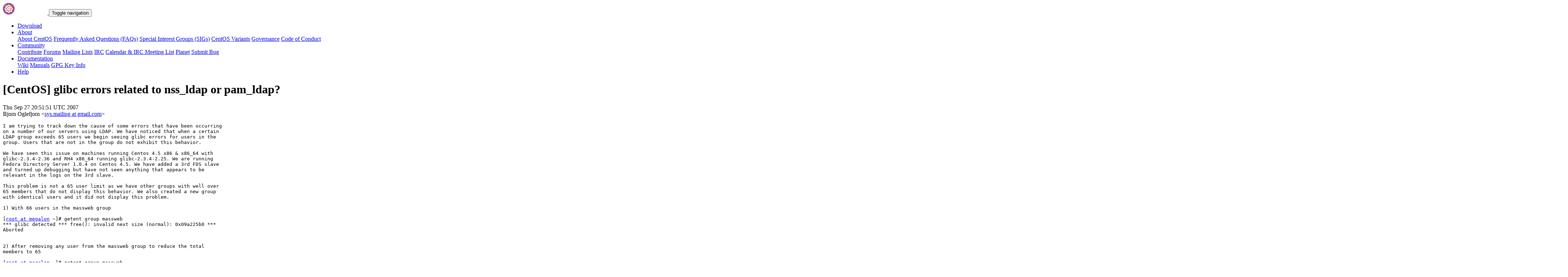

--- FILE ---
content_type: text/html; charset=UTF-8
request_url: https://lists.centos.org/pipermail/centos/2007-September/579850.html
body_size: 11890
content:
<!DOCTYPE html>
<html lang="en">
<head>
<meta http-equiv="Content-Type" content="text/html; charset=us-ascii">
<meta name="viewport" content="width=device-width, initial-scale=1.0, shrink-to-fit=no">
<meta name="robots" content="noindex,follow">
<title>[CentOS] glibc errors related to nss_ldap or pam_ldap?</title>
<link rel="index" href="index.html" >
<link rel="made" href="mailto:centos%40centos.org?subject=re:%20Re%3A%20%5BCentOS%5D%20glibc%20errors%20related%20to%20nss_ldap%20or%20pam_ldap%3F&in-reply-to=%3C926ab61b0709271351k4a27fe3fk7a09e4cf517dd750%40mail.gmail.com%3E">
<LINK REL="Previous"  HREF="760652.html">
<LINK REL="Next"  HREF="579851.html">
<link rel="icon" type="image/png" sizes="16x16" href="https://www.centos.org/assets/img/favicon.png">
<link rel="stylesheet" href="https://www.centos.org/assets/css/centos-lists.bootstrap.min.css">
</head>
<body>
<nav class="navbar">
<div class="container">
<a class="navbar-brand" href="https://www.centos.org/"><img src="https://www.centos.org/assets/img/logo.png" height="32" alt="The CentOS Project"> <span class="manifestation"></span></a>
<button data-toggle="collapse" class="navbar-toggler" data-target="#navcol-1"><span class="sr-only">Toggle navigation</span><span class="navbar-toggler-icon"></span></button>
<div class="collapse navbar-collapse" id="navcol-1">
<ul class="nav navbar-nav ml-auto">
<li class="nav-item" role="presentation"><a class="nav-link" href="https://www.centos.org/download"><i class="fas fa-download"></i> Download</a></li>
<li class="nav-item dropdown" role="presentation">
<a class="dropdown-toggle nav-link" data-toggle="dropdown" aria-expanded="false" href="#"><i class="fas fa-info-circle"></i> About</a>
<div class="dropdown-menu" role="menu">
<a class="dropdown-item" role="presentation" href="https://www.centos.org/about">About CentOS</a>
<a class="dropdown-item" role="presentation" href="https://wiki.centos.org/FAQ">Frequently Asked Questions (FAQs)</a>
<a class="dropdown-item" role="presentation" href="https://wiki.centos.org/SpecialInterestGroups">Special Interest Groups (SIGs)</a>
<a class="dropdown-item" role="presentation" href="https://www.centos.org/variants">CentOS Variants</a>
<a class="dropdown-item" role="presentation" href="https://www.centos.org/about/governance">Governance</a>
<a class="dropdown-item" role="presentation" href="https://www.centos.org/code-of-conduct">Code of Conduct</a>
</div>
<li class="nav-item dropdown" role="presentation">
<a class="dropdown-toggle nav-link" data-toggle="dropdown" aria-expanded="false" href="#"><i class="fas fa-users"></i> Community</a>
<div class="dropdown-menu" role="menu">
<a class="dropdown-item" role="presentation" href="https://wiki.centos.org/Contribute">Contribute</a>
<a class="dropdown-item" role="presentation" href="https://www.centos.org/forums/">Forums</a>
<a class="dropdown-item" role="presentation" href="https://wiki.centos.org/GettingHelp/ListInfo">Mailing Lists</a>
<a class="dropdown-item" role="presentation" href="https://wiki.centos.org/irc">IRC</a>
<a class="dropdown-item" role="presentation" href="https://www.centos.org/community/calendar/">Calendar &amp; IRC Meeting List</a>
<a class="dropdown-item" role="presentation" href="http://planet.centos.org/">Planet</a>
<a class="dropdown-item" role="presentation" href="https://wiki.centos.org/ReportBugs">Submit Bug</a>
</div>
<li class="nav-item dropdown" role="presentation">
<a class="dropdown-toggle nav-link" data-toggle="dropdown" aria-expanded="false" href="#"><i class="fas fa-book"></i> Documentation</a>
<div class="dropdown-menu" role="menu">
<a class="dropdown-item" role="presentation" href="https://wiki.centos.org/">Wiki</a>
<a class="dropdown-item" role="presentation" href="https://docs.centos.org/">Manuals</a>
<a class="dropdown-item" role="presentation" href="https://www.centos.org/keys">GPG Key Info</a>
</div>
<li class="nav-item" role="presentation"><a class="nav-link" href="https://wiki.centos.org/Documentation?action=show&amp;redirect=GettingHelp"><i class="fas fa-life-ring"></i> Help</a></li>
</ul>
</div>
</div>
</nav>
<header class="header header__page">
<h1 class="header__page__title">[CentOS] glibc errors related to nss_ldap or pam_ldap?</h1>
<p class="header__page__description">Thu Sep 27 20:51:51 UTC 2007 <br/> Bjorn Oglefjorn &lt;<a href="mailto:centos%40centos.org?Subject=Re:%20Re%3A%20%5BCentOS%5D%20glibc%20errors%20related%20to%20nss_ldap%20or%20pam_ldap%3F&In-Reply-To=%3C926ab61b0709271351k4a27fe3fk7a09e4cf517dd750%40mail.gmail.com%3E" title="[CentOS] glibc errors related to nss_ldap or pam_ldap?">sys.mailing at gmail.com</a>&gt;</p>
</header>
<div class="hr">
<div class="hr__centos-color-0"></div>
<div class="hr__centos-color-1"></div>
<div class="hr__centos-color-2"></div>
<div class="hr__centos-color-3"></div>
</div>
<main class="aside">
<article class="aside__content">
<div class="aside__content__mailman__article">
<!--beginarticle-->
<PRE>I am trying to track down the cause of some errors that have been occurring
on a number of our servers using LDAP. We have noticed that when a certain
LDAP group exceeds 65 users we begin seeing glibc errors for users in the
group. Users that are not in the group do not exhibit this behavior.

We have seen this issue on machines running Centos 4.5 x86 &amp; x86_64 with
glibc-2.3.4-2.36 and RH4 x86_64 running glibc-2.3.4-2.25. We are running
Fedora Directory Server 1.0.4 on Centos 4.5. We have added a 3rd FDS slave
and turned up debugging but have not seen anything that appears to be
relevant in the logs on the 3rd slave.

This problem is not a 65 user limit as we have other groups with well over
65 members that do not display this behavior. We also created a new group
with identical users and it did not display this problem.

1) With 66 users in the massweb group

[<A HREF="https://lists.centos.org/mailman/listinfo/centos">root at megalon</A> ~]# getent group massweb
*** glibc detected *** free(): invalid next size (normal): 0x09a225b0 ***
Aborted


2) After removing any user from the massweb group to reduce the total
members to 65

[<A HREF="https://lists.centos.org/mailman/listinfo/centos">root at megalon</A> ~]# getent group massweb
massweb:x:3016:afaxon,ashairza,ccrump,jhorowit,mmarum,morendai,usmall,adroffne,afaxon,amurphre,aoliver,ayellipe,bdonohue,bdunn,beckert,blarsen,bwphilli,catanis,ccrump,chaynes,clyons,cwong,dbarber,dmuse,dnicol,edougher,egallant,ekubosia,evizcain,feeddrop,gtulonen,halokush,hbraverm,jbartus,jbrown,jhobbs,jking,jlederma,jpecora,jthayer,kbalbedi,kbeam,kginn,mbuonfig,mcrawfor,mlarsen,mlong,mwalsh,osedano,proche,prondeau,pweinber,rhorriga,rkersey,rskutins,sasaro,sbrodeur,sculver,smoriart,support,swestenh,tbaltimo,torgelfi,usmall,vvalenti



Has anyone encountered a similar problem with nss_ldap or pam_ldap? Any
suggestions would be most
welcome.

Best regards
-BO
-------------- next part --------------
An HTML attachment was scrubbed...
URL: &lt;<A HREF="http://lists.centos.org/pipermail/centos/attachments/20070927/1caef032/attachment-0003.html">http://lists.centos.org/pipermail/centos/attachments/20070927/1caef032/attachment-0003.html</A>&gt;
</PRE>

<!--endarticle-->
</div>
</article>
<aside class="aside__nav">
<ol class="breadcrumb">
<li class="breadcrumb-item"><a href="https://www.centos.org/">Home</a></li>
<li class="breadcrumb-item"><a href="https://lists.centos.org">Mailing Lists</a></li>
<li class="breadcrumb-item"><a href="https://lists.centos.org/mailman/listinfo/centos">CentOS</a></li>
<li class="breadcrumb-item active">Archives
<span class="ml-1">sorted by <a href="date.html#579850">date</a></span>
<span class="ml-1">| <a href="thread.html#579850">thread</a></span>
<span class="ml-1">| <a href="subject.html#579850">subject</a></span>
<span class="ml-1">| <a href="author.html#579850">author</a></span>
</li>
<li class="breadcrumb-item active">[CentOS] glibc errors related to nss_ldap or pam_ldap?</li>
</ol>
<div class="toc">
<ul>
<!--threads-->
<LI>Previous message: <A HREF="760652.html">[CentOS] CentOS-5 - Suffering from LDAP experimentation
</A></li>
<LI>Next message: <A HREF="579851.html">[CentOS] hostname not being picked up by DHCP
</A></li>
</ul>
</div>
</aside>
</main>

<div class="hr">
  <div class="hr__centos-color-0"></div>
  <div class="hr__centos-color-1"></div>
  <div class="hr__centos-color-2"></div>
  <div class="hr__centos-color-3"></div>
</div>

<footer class="footer">
<div class="container">
<div class="row">
<section class="sponsor">
<div class="sponsor__message">
<h6><i class="fas fa-hand-holding-heart"></i> Sponsor</h6>
<p>This site would not be possible without the support of <a href="http://steadfast.net/">steadfast</a>. We would like to thank <a href="http://steadfast.net/">steadfast</a> for being a CentOS sponsor. If you value our work, please consider <a href="https://www.centos.org/sponsors/">becoming a sponsor</a>!</p>
</div>
<div class="sponsor__logo">
<div class="carousel">
<div class="card">
<div class="carousel slide carousel-fade" data-ride="carousel" id="carousel-1">
<div class="carousel-inner" role="listbox">
<div class="carousel-item active">
<a href="http://steadfast.net/" rel="nofollow"><img src="https://www.centos.org/assets/img/sponsors/steadfast.png"></a></div>
</div>
</div>
</div>
</div>
</div>
</section>
</div>
<div class="row">
<section class="links">
<h6><i class="fas fa-info-circle"></i> About</h6>
<ul>
<li><a href="https://www.centos.org/about">About CentOS</a></li>
<li><a href="https://wiki.centos.org/FAQ">Frequently Asked Questions (FAQs)</a></li>
<li><a href="https://wiki.centos.org/SpecialInterestGroups">Special Interest Groups (SIGs)</a></li>
<li><a href="https://www.centos.org/variants">CentOS Variants</a></li>
<li><a href="https://www.centos.org/about/governance">Governance</a></li>
<li><a href="https://www.centos.org/code-of-conduct">Code of Conduct</a></li>
</ul>
</section>
<section class="links">
<h6><i class="fas fa-users"></i> Community</h6>
<ul>
<li><a href="https://wiki.centos.org/Contribute">Contribute</a></li>
<li><a href="https://www.centos.org/forums/">Forums</a></li>
<li><a href="https://wiki.centos.org/GettingHelp/ListInfo">Mailing Lists</a></li>
<li><a href="https://wiki.centos.org/irc">IRC</a></li>
<li><a href="https://www.centos.org/community/calendar/">Calendar &amp; IRC Meeting List</a></li>
<li><a href="http://planet.centos.org/">Planet</a></li>
<li><a href="https://wiki.centos.org/ReportBugs">Submit Bug</a></li>
</ul>
</section>
<section class="project">
<h4>The CentOS Project</h4>
<p class="lead">Community-driven free software effort focused around the goal of providing a rich base platform for open source communities to build upon.</p>
<div class="lead social">
<a href="https://www.facebook.com/groups/centosproject/"><i class="fab fa-facebook-f"></i></a>
<a href="https://twitter.com/centos"><i class="fab fa-twitter"></i></a>
<a href="https://youtube.com/TheCentOSProject"><i class="fab fa-youtube"></i></a>
<a href="https://www.linkedin.com/groups/22405"><i class="fab fa-linkedin"></i></a>
<a href="https://www.reddit.com/r/CentOS/"><i class="fab fa-reddit"></i></a>
</div>
</section>
</div>
<div class="row">
<section class="copyright">
<p>Copyright &copy; 2023 The CentOS Project  | <a href="https://www.centos.org/legal">Legal</a> | <a href="https://www.centos.org/legal/privacy">Privacy</a> | <a href="https://git.centos.org/centos/centos.org">Site source</a></p>
</section>
</div>
</div>
<div id="topbtn" style="">
<a href="#top"><button title="Page top" type="button" data-toggle="tooltip" class="btn btn-light"><i class="fas fa-arrow-up"></i></button></a>
</div>
</footer>

<script src="https://www.centos.org/assets/js/jquery.min.js"></script>
<script src="https://www.centos.org/assets/js/bootstrap.min.js"></script>
<script src="https://www.centos.org/assets/js/customization.js"></script>
</body>
</html>
